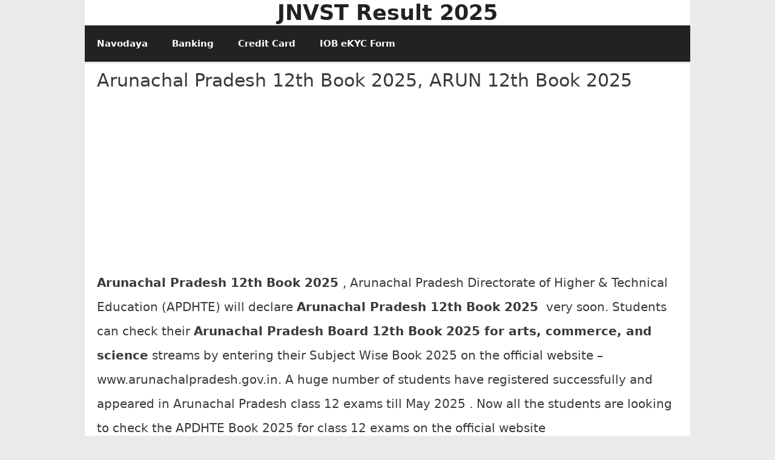

--- FILE ---
content_type: text/html; charset=UTF-8
request_url: https://jnvstresults5th.in/arunachal-pradesh-12th-book-202/
body_size: 8704
content:
<!DOCTYPE html><html lang="en-US"><head><meta charset="UTF-8"><title>Arunachal Pradesh 12th Book 2025, ARUN 12th Book 2025</title><style>img:is([sizes="auto" i], [sizes^="auto," i]) { contain-intrinsic-size: 3000px 1500px }</style><meta name="viewport" content="width=device-width, initial-scale=1"><meta name="description" content="Arunachal Pradesh 12th Book 2025 , Arunachal Pradesh Directorate of Higher &amp; Technical Education (APDHTE) will declare&nbsp;Arunachal Pradesh 12th Book 2025 &nbsp;very soon. Students can check their&nbsp;Arunachal Pradesh Board 12th Book 2025 for arts, commerce, and science&nbsp;streams by entering their Subject Wise Book 2025 on the official website – www.arunachalpradesh.gov.in.&hellip;"><meta property="article:published_time" content="2024-02-20T07:53:07+05:30"><meta property="article:modified_time" content="2024-02-20T09:54:30+05:30"><meta property="og:updated_time" content="2024-02-20T09:54:30+05:30"><meta name="robots" content="index, follow, max-snippet:-1, max-image-preview:large, max-video-preview:-1"><link rel="canonical" href="https://jnvstresults5th.in/arunachal-pradesh-12th-book-202/"><link rel='dns-prefetch' href='//www.googletagmanager.com' /><link rel='dns-prefetch' href='//pagead2.googlesyndication.com' /><link rel="alternate" type="application/rss+xml" title="JNVST Result 2025 &raquo; Feed" href="https://jnvstresults5th.in/feed/" /><link rel="alternate" type="application/rss+xml" title="JNVST Result 2025 &raquo; Comments Feed" href="https://jnvstresults5th.in/comments/feed/" /><link rel='stylesheet' id='wp-block-library-css' href='https://jnvstresults5th.in/wp-includes/css/dist/block-library/style.min.css?ver=6.8.3' media='all' /><style id='classic-theme-styles-inline-css'>/*! This file is auto-generated */
.wp-block-button__link{color:#fff;background-color:#32373c;border-radius:9999px;box-shadow:none;text-decoration:none;padding:calc(.667em + 2px) calc(1.333em + 2px);font-size:1.125em}.wp-block-file__button{background:#32373c;color:#fff;text-decoration:none}</style><style id='global-styles-inline-css'>:root{--wp--preset--aspect-ratio--square: 1;--wp--preset--aspect-ratio--4-3: 4/3;--wp--preset--aspect-ratio--3-4: 3/4;--wp--preset--aspect-ratio--3-2: 3/2;--wp--preset--aspect-ratio--2-3: 2/3;--wp--preset--aspect-ratio--16-9: 16/9;--wp--preset--aspect-ratio--9-16: 9/16;--wp--preset--color--black: #000000;--wp--preset--color--cyan-bluish-gray: #abb8c3;--wp--preset--color--white: #ffffff;--wp--preset--color--pale-pink: #f78da7;--wp--preset--color--vivid-red: #cf2e2e;--wp--preset--color--luminous-vivid-orange: #ff6900;--wp--preset--color--luminous-vivid-amber: #fcb900;--wp--preset--color--light-green-cyan: #7bdcb5;--wp--preset--color--vivid-green-cyan: #00d084;--wp--preset--color--pale-cyan-blue: #8ed1fc;--wp--preset--color--vivid-cyan-blue: #0693e3;--wp--preset--color--vivid-purple: #9b51e0;--wp--preset--color--contrast: var(--contrast);--wp--preset--color--contrast-2: var(--contrast-2);--wp--preset--color--contrast-3: var(--contrast-3);--wp--preset--color--base: var(--base);--wp--preset--color--base-2: var(--base-2);--wp--preset--color--base-3: var(--base-3);--wp--preset--color--accent: var(--accent);--wp--preset--gradient--vivid-cyan-blue-to-vivid-purple: linear-gradient(135deg,rgba(6,147,227,1) 0%,rgb(155,81,224) 100%);--wp--preset--gradient--light-green-cyan-to-vivid-green-cyan: linear-gradient(135deg,rgb(122,220,180) 0%,rgb(0,208,130) 100%);--wp--preset--gradient--luminous-vivid-amber-to-luminous-vivid-orange: linear-gradient(135deg,rgba(252,185,0,1) 0%,rgba(255,105,0,1) 100%);--wp--preset--gradient--luminous-vivid-orange-to-vivid-red: linear-gradient(135deg,rgba(255,105,0,1) 0%,rgb(207,46,46) 100%);--wp--preset--gradient--very-light-gray-to-cyan-bluish-gray: linear-gradient(135deg,rgb(238,238,238) 0%,rgb(169,184,195) 100%);--wp--preset--gradient--cool-to-warm-spectrum: linear-gradient(135deg,rgb(74,234,220) 0%,rgb(151,120,209) 20%,rgb(207,42,186) 40%,rgb(238,44,130) 60%,rgb(251,105,98) 80%,rgb(254,248,76) 100%);--wp--preset--gradient--blush-light-purple: linear-gradient(135deg,rgb(255,206,236) 0%,rgb(152,150,240) 100%);--wp--preset--gradient--blush-bordeaux: linear-gradient(135deg,rgb(254,205,165) 0%,rgb(254,45,45) 50%,rgb(107,0,62) 100%);--wp--preset--gradient--luminous-dusk: linear-gradient(135deg,rgb(255,203,112) 0%,rgb(199,81,192) 50%,rgb(65,88,208) 100%);--wp--preset--gradient--pale-ocean: linear-gradient(135deg,rgb(255,245,203) 0%,rgb(182,227,212) 50%,rgb(51,167,181) 100%);--wp--preset--gradient--electric-grass: linear-gradient(135deg,rgb(202,248,128) 0%,rgb(113,206,126) 100%);--wp--preset--gradient--midnight: linear-gradient(135deg,rgb(2,3,129) 0%,rgb(40,116,252) 100%);--wp--preset--font-size--small: 13px;--wp--preset--font-size--medium: 20px;--wp--preset--font-size--large: 36px;--wp--preset--font-size--x-large: 42px;--wp--preset--spacing--20: 0.44rem;--wp--preset--spacing--30: 0.67rem;--wp--preset--spacing--40: 1rem;--wp--preset--spacing--50: 1.5rem;--wp--preset--spacing--60: 2.25rem;--wp--preset--spacing--70: 3.38rem;--wp--preset--spacing--80: 5.06rem;--wp--preset--shadow--natural: 6px 6px 9px rgba(0, 0, 0, 0.2);--wp--preset--shadow--deep: 12px 12px 50px rgba(0, 0, 0, 0.4);--wp--preset--shadow--sharp: 6px 6px 0px rgba(0, 0, 0, 0.2);--wp--preset--shadow--outlined: 6px 6px 0px -3px rgba(255, 255, 255, 1), 6px 6px rgba(0, 0, 0, 1);--wp--preset--shadow--crisp: 6px 6px 0px rgba(0, 0, 0, 1);}:where(.is-layout-flex){gap: 0.5em;}:where(.is-layout-grid){gap: 0.5em;}body .is-layout-flex{display: flex;}.is-layout-flex{flex-wrap: wrap;align-items: center;}.is-layout-flex > :is(*, div){margin: 0;}body .is-layout-grid{display: grid;}.is-layout-grid > :is(*, div){margin: 0;}:where(.wp-block-columns.is-layout-flex){gap: 2em;}:where(.wp-block-columns.is-layout-grid){gap: 2em;}:where(.wp-block-post-template.is-layout-flex){gap: 1.25em;}:where(.wp-block-post-template.is-layout-grid){gap: 1.25em;}.has-black-color{color: var(--wp--preset--color--black) !important;}.has-cyan-bluish-gray-color{color: var(--wp--preset--color--cyan-bluish-gray) !important;}.has-white-color{color: var(--wp--preset--color--white) !important;}.has-pale-pink-color{color: var(--wp--preset--color--pale-pink) !important;}.has-vivid-red-color{color: var(--wp--preset--color--vivid-red) !important;}.has-luminous-vivid-orange-color{color: var(--wp--preset--color--luminous-vivid-orange) !important;}.has-luminous-vivid-amber-color{color: var(--wp--preset--color--luminous-vivid-amber) !important;}.has-light-green-cyan-color{color: var(--wp--preset--color--light-green-cyan) !important;}.has-vivid-green-cyan-color{color: var(--wp--preset--color--vivid-green-cyan) !important;}.has-pale-cyan-blue-color{color: var(--wp--preset--color--pale-cyan-blue) !important;}.has-vivid-cyan-blue-color{color: var(--wp--preset--color--vivid-cyan-blue) !important;}.has-vivid-purple-color{color: var(--wp--preset--color--vivid-purple) !important;}.has-black-background-color{background-color: var(--wp--preset--color--black) !important;}.has-cyan-bluish-gray-background-color{background-color: var(--wp--preset--color--cyan-bluish-gray) !important;}.has-white-background-color{background-color: var(--wp--preset--color--white) !important;}.has-pale-pink-background-color{background-color: var(--wp--preset--color--pale-pink) !important;}.has-vivid-red-background-color{background-color: var(--wp--preset--color--vivid-red) !important;}.has-luminous-vivid-orange-background-color{background-color: var(--wp--preset--color--luminous-vivid-orange) !important;}.has-luminous-vivid-amber-background-color{background-color: var(--wp--preset--color--luminous-vivid-amber) !important;}.has-light-green-cyan-background-color{background-color: var(--wp--preset--color--light-green-cyan) !important;}.has-vivid-green-cyan-background-color{background-color: var(--wp--preset--color--vivid-green-cyan) !important;}.has-pale-cyan-blue-background-color{background-color: var(--wp--preset--color--pale-cyan-blue) !important;}.has-vivid-cyan-blue-background-color{background-color: var(--wp--preset--color--vivid-cyan-blue) !important;}.has-vivid-purple-background-color{background-color: var(--wp--preset--color--vivid-purple) !important;}.has-black-border-color{border-color: var(--wp--preset--color--black) !important;}.has-cyan-bluish-gray-border-color{border-color: var(--wp--preset--color--cyan-bluish-gray) !important;}.has-white-border-color{border-color: var(--wp--preset--color--white) !important;}.has-pale-pink-border-color{border-color: var(--wp--preset--color--pale-pink) !important;}.has-vivid-red-border-color{border-color: var(--wp--preset--color--vivid-red) !important;}.has-luminous-vivid-orange-border-color{border-color: var(--wp--preset--color--luminous-vivid-orange) !important;}.has-luminous-vivid-amber-border-color{border-color: var(--wp--preset--color--luminous-vivid-amber) !important;}.has-light-green-cyan-border-color{border-color: var(--wp--preset--color--light-green-cyan) !important;}.has-vivid-green-cyan-border-color{border-color: var(--wp--preset--color--vivid-green-cyan) !important;}.has-pale-cyan-blue-border-color{border-color: var(--wp--preset--color--pale-cyan-blue) !important;}.has-vivid-cyan-blue-border-color{border-color: var(--wp--preset--color--vivid-cyan-blue) !important;}.has-vivid-purple-border-color{border-color: var(--wp--preset--color--vivid-purple) !important;}.has-vivid-cyan-blue-to-vivid-purple-gradient-background{background: var(--wp--preset--gradient--vivid-cyan-blue-to-vivid-purple) !important;}.has-light-green-cyan-to-vivid-green-cyan-gradient-background{background: var(--wp--preset--gradient--light-green-cyan-to-vivid-green-cyan) !important;}.has-luminous-vivid-amber-to-luminous-vivid-orange-gradient-background{background: var(--wp--preset--gradient--luminous-vivid-amber-to-luminous-vivid-orange) !important;}.has-luminous-vivid-orange-to-vivid-red-gradient-background{background: var(--wp--preset--gradient--luminous-vivid-orange-to-vivid-red) !important;}.has-very-light-gray-to-cyan-bluish-gray-gradient-background{background: var(--wp--preset--gradient--very-light-gray-to-cyan-bluish-gray) !important;}.has-cool-to-warm-spectrum-gradient-background{background: var(--wp--preset--gradient--cool-to-warm-spectrum) !important;}.has-blush-light-purple-gradient-background{background: var(--wp--preset--gradient--blush-light-purple) !important;}.has-blush-bordeaux-gradient-background{background: var(--wp--preset--gradient--blush-bordeaux) !important;}.has-luminous-dusk-gradient-background{background: var(--wp--preset--gradient--luminous-dusk) !important;}.has-pale-ocean-gradient-background{background: var(--wp--preset--gradient--pale-ocean) !important;}.has-electric-grass-gradient-background{background: var(--wp--preset--gradient--electric-grass) !important;}.has-midnight-gradient-background{background: var(--wp--preset--gradient--midnight) !important;}.has-small-font-size{font-size: var(--wp--preset--font-size--small) !important;}.has-medium-font-size{font-size: var(--wp--preset--font-size--medium) !important;}.has-large-font-size{font-size: var(--wp--preset--font-size--large) !important;}.has-x-large-font-size{font-size: var(--wp--preset--font-size--x-large) !important;}
:where(.wp-block-post-template.is-layout-flex){gap: 1.25em;}:where(.wp-block-post-template.is-layout-grid){gap: 1.25em;}
:where(.wp-block-columns.is-layout-flex){gap: 2em;}:where(.wp-block-columns.is-layout-grid){gap: 2em;}
:root :where(.wp-block-pullquote){font-size: 1.5em;line-height: 1.6;}</style><link rel='stylesheet' id='generate-style-css' href='https://jnvstresults5th.in/wp-content/themes/generatepress/assets/css/all.min.css?ver=3.6.0' media='all' /><style id='generate-style-inline-css'>.no-featured-image-padding .featured-image {margin-left:-20px;margin-right:-20px;}.post-image-above-header .no-featured-image-padding .inside-article .featured-image {margin-top:-10px;}@media (max-width:768px){.no-featured-image-padding .featured-image {margin-left:-15px;margin-right:-15px;}.post-image-above-header .no-featured-image-padding .inside-article .featured-image {margin-top:-15px;}}
body{background-color:#eaeaea;color:#3a3a3a;}a{color:#1e73be;}a:hover, a:focus, a:active{color:#000000;}body .grid-container{max-width:1000px;}.wp-block-group__inner-container{max-width:1000px;margin-left:auto;margin-right:auto;}.site-header .header-image{width:30px;}:root{--contrast:#222222;--contrast-2:#575760;--contrast-3:#b2b2be;--base:#f0f0f0;--base-2:#f7f8f9;--base-3:#ffffff;--accent:#1e73be;}:root .has-contrast-color{color:var(--contrast);}:root .has-contrast-background-color{background-color:var(--contrast);}:root .has-contrast-2-color{color:var(--contrast-2);}:root .has-contrast-2-background-color{background-color:var(--contrast-2);}:root .has-contrast-3-color{color:var(--contrast-3);}:root .has-contrast-3-background-color{background-color:var(--contrast-3);}:root .has-base-color{color:var(--base);}:root .has-base-background-color{background-color:var(--base);}:root .has-base-2-color{color:var(--base-2);}:root .has-base-2-background-color{background-color:var(--base-2);}:root .has-base-3-color{color:var(--base-3);}:root .has-base-3-background-color{background-color:var(--base-3);}:root .has-accent-color{color:var(--accent);}:root .has-accent-background-color{background-color:var(--accent);}body, button, input, select, textarea{font-family:-apple-system, system-ui, BlinkMacSystemFont, "Segoe UI", Helvetica, Arial, sans-serif, "Apple Color Emoji", "Segoe UI Emoji", "Segoe UI Symbol";font-size:20px;}body{line-height:2;}p{margin-bottom:1.6em;}.entry-content > [class*="wp-block-"]:not(:last-child):not(.wp-block-heading){margin-bottom:1.6em;}.main-title{font-family:-apple-system, system-ui, BlinkMacSystemFont, "Segoe UI", Helvetica, Arial, sans-serif, "Apple Color Emoji", "Segoe UI Emoji", "Segoe UI Symbol";font-size:35px;}.site-description{font-family:-apple-system, system-ui, BlinkMacSystemFont, "Segoe UI", Helvetica, Arial, sans-serif, "Apple Color Emoji", "Segoe UI Emoji", "Segoe UI Symbol";}.main-navigation a, .menu-toggle{font-family:-apple-system, system-ui, BlinkMacSystemFont, "Segoe UI", Helvetica, Arial, sans-serif, "Apple Color Emoji", "Segoe UI Emoji", "Segoe UI Symbol";font-weight:600;}.main-navigation .main-nav ul ul li a{font-size:14px;}.widget-title{font-family:-apple-system, system-ui, BlinkMacSystemFont, "Segoe UI", Helvetica, Arial, sans-serif, "Apple Color Emoji", "Segoe UI Emoji", "Segoe UI Symbol";margin-bottom:3px;}.sidebar .widget, .footer-widgets .widget{font-size:17px;}button:not(.menu-toggle),html input[type="button"],input[type="reset"],input[type="submit"],.button,.wp-block-button .wp-block-button__link{font-family:-apple-system, system-ui, BlinkMacSystemFont, "Segoe UI", Helvetica, Arial, sans-serif, "Apple Color Emoji", "Segoe UI Emoji", "Segoe UI Symbol";}h1{font-family:-apple-system, system-ui, BlinkMacSystemFont, "Segoe UI", Helvetica, Arial, sans-serif, "Apple Color Emoji", "Segoe UI Emoji", "Segoe UI Symbol";font-weight:400;font-size:30px;margin-bottom:0px;}h2{font-family:-apple-system, system-ui, BlinkMacSystemFont, "Segoe UI", Helvetica, Arial, sans-serif, "Apple Color Emoji", "Segoe UI Emoji", "Segoe UI Symbol";font-weight:bold;font-size:24px;}h3{font-family:-apple-system, system-ui, BlinkMacSystemFont, "Segoe UI", Helvetica, Arial, sans-serif, "Apple Color Emoji", "Segoe UI Emoji", "Segoe UI Symbol";font-weight:400;font-size:23px;}h4{font-family:-apple-system, system-ui, BlinkMacSystemFont, "Segoe UI", Helvetica, Arial, sans-serif, "Apple Color Emoji", "Segoe UI Emoji", "Segoe UI Symbol";font-size:inherit;}h5{font-family:-apple-system, system-ui, BlinkMacSystemFont, "Segoe UI", Helvetica, Arial, sans-serif, "Apple Color Emoji", "Segoe UI Emoji", "Segoe UI Symbol";font-size:inherit;}h6{font-family:-apple-system, system-ui, BlinkMacSystemFont, "Segoe UI", Helvetica, Arial, sans-serif, "Apple Color Emoji", "Segoe UI Emoji", "Segoe UI Symbol";}.site-info{font-family:-apple-system, system-ui, BlinkMacSystemFont, "Segoe UI", Helvetica, Arial, sans-serif, "Apple Color Emoji", "Segoe UI Emoji", "Segoe UI Symbol";font-weight:900;}@media (max-width:768px){.main-title{font-size:30px;}h1{font-size:30px;}h2{font-size:25px;}}.top-bar{background-color:#636363;color:#ffffff;}.top-bar a{color:#ffffff;}.top-bar a:hover{color:#303030;}.site-header{background-color:#ffffff;color:#222222;}.site-header a{color:#3a3a3a;}.site-header a:hover{color:#1ebc26;}.main-title a,.main-title a:hover{color:#222222;}.site-description{color:#757575;}.main-navigation,.main-navigation ul ul{background-color:#222222;}.main-navigation .main-nav ul li a, .main-navigation .menu-toggle, .main-navigation .menu-bar-items{color:#ffffff;}.main-navigation .main-nav ul li:not([class*="current-menu-"]):hover > a, .main-navigation .main-nav ul li:not([class*="current-menu-"]):focus > a, .main-navigation .main-nav ul li.sfHover:not([class*="current-menu-"]) > a, .main-navigation .menu-bar-item:hover > a, .main-navigation .menu-bar-item.sfHover > a{color:#ffffff;background-color:#3f3f3f;}button.menu-toggle:hover,button.menu-toggle:focus,.main-navigation .mobile-bar-items a,.main-navigation .mobile-bar-items a:hover,.main-navigation .mobile-bar-items a:focus{color:#ffffff;}.main-navigation .main-nav ul li[class*="current-menu-"] > a{color:#ffffff;background-color:#3f3f3f;}.navigation-search input[type="search"],.navigation-search input[type="search"]:active, .navigation-search input[type="search"]:focus, .main-navigation .main-nav ul li.search-item.active > a, .main-navigation .menu-bar-items .search-item.active > a{color:#ffffff;background-color:#3f3f3f;}.main-navigation ul ul{background-color:#3f3f3f;}.main-navigation .main-nav ul ul li a{color:#ffffff;}.main-navigation .main-nav ul ul li:not([class*="current-menu-"]):hover > a,.main-navigation .main-nav ul ul li:not([class*="current-menu-"]):focus > a, .main-navigation .main-nav ul ul li.sfHover:not([class*="current-menu-"]) > a{color:#ffffff;background-color:#4f4f4f;}.main-navigation .main-nav ul ul li[class*="current-menu-"] > a{color:#ffffff;background-color:#4f4f4f;}.separate-containers .inside-article, .separate-containers .comments-area, .separate-containers .page-header, .one-container .container, .separate-containers .paging-navigation, .inside-page-header{background-color:#ffffff;}.entry-meta{color:#595959;}.entry-meta a{color:#595959;}.entry-meta a:hover{color:#1e73be;}.sidebar .widget{background-color:#ffffff;}.sidebar .widget .widget-title{color:#000000;}.footer-widgets{background-color:#ffffff;}.footer-widgets .widget-title{color:#000000;}.site-info{color:#ffffff;background-color:#222222;}.site-info a{color:#ffffff;}.site-info a:hover{color:#606060;}.footer-bar .widget_nav_menu .current-menu-item a{color:#606060;}input[type="text"],input[type="email"],input[type="url"],input[type="password"],input[type="search"],input[type="tel"],input[type="number"],textarea,select{color:#666666;background-color:#fafafa;border-color:#cccccc;}input[type="text"]:focus,input[type="email"]:focus,input[type="url"]:focus,input[type="password"]:focus,input[type="search"]:focus,input[type="tel"]:focus,input[type="number"]:focus,textarea:focus,select:focus{color:#666666;background-color:#ffffff;border-color:#bfbfbf;}button,html input[type="button"],input[type="reset"],input[type="submit"],a.button,a.wp-block-button__link:not(.has-background){color:#ffffff;background-color:#666666;}button:hover,html input[type="button"]:hover,input[type="reset"]:hover,input[type="submit"]:hover,a.button:hover,button:focus,html input[type="button"]:focus,input[type="reset"]:focus,input[type="submit"]:focus,a.button:focus,a.wp-block-button__link:not(.has-background):active,a.wp-block-button__link:not(.has-background):focus,a.wp-block-button__link:not(.has-background):hover{color:#ffffff;background-color:#3f3f3f;}a.generate-back-to-top{background-color:rgba( 0,0,0,0.4 );color:#ffffff;}a.generate-back-to-top:hover,a.generate-back-to-top:focus{background-color:rgba( 0,0,0,0.6 );color:#ffffff;}:root{--gp-search-modal-bg-color:var(--base-3);--gp-search-modal-text-color:var(--contrast);--gp-search-modal-overlay-bg-color:rgba(0,0,0,0.2);}@media (max-width: 768px){.main-navigation .menu-bar-item:hover > a, .main-navigation .menu-bar-item.sfHover > a{background:none;color:#ffffff;}}.inside-top-bar{padding:10px;}.inside-header{padding:0px 10px 0px 10px;}.separate-containers .inside-article, .separate-containers .comments-area, .separate-containers .page-header, .separate-containers .paging-navigation, .one-container .site-content, .inside-page-header{padding:10px 20px 10px 20px;}.site-main .wp-block-group__inner-container{padding:10px 20px 10px 20px;}.entry-content .alignwide, body:not(.no-sidebar) .entry-content .alignfull{margin-left:-20px;width:calc(100% + 40px);max-width:calc(100% + 40px);}.one-container.right-sidebar .site-main,.one-container.both-right .site-main{margin-right:20px;}.one-container.left-sidebar .site-main,.one-container.both-left .site-main{margin-left:20px;}.one-container.both-sidebars .site-main{margin:0px 20px 0px 20px;}.separate-containers .widget, .separate-containers .site-main > *, .separate-containers .page-header, .widget-area .main-navigation{margin-bottom:3px;}.separate-containers .site-main{margin:3px;}.both-right.separate-containers .inside-left-sidebar{margin-right:1px;}.both-right.separate-containers .inside-right-sidebar{margin-left:1px;}.both-left.separate-containers .inside-left-sidebar{margin-right:1px;}.both-left.separate-containers .inside-right-sidebar{margin-left:1px;}.separate-containers .page-header-image, .separate-containers .page-header-contained, .separate-containers .page-header-image-single, .separate-containers .page-header-content-single{margin-top:3px;}.separate-containers .inside-right-sidebar, .separate-containers .inside-left-sidebar{margin-top:3px;margin-bottom:3px;}.rtl .menu-item-has-children .dropdown-menu-toggle{padding-left:20px;}.rtl .main-navigation .main-nav ul li.menu-item-has-children > a{padding-right:20px;}.widget-area .widget{padding:20px;}.site-info{padding:20px;}@media (max-width:768px){.separate-containers .inside-article, .separate-containers .comments-area, .separate-containers .page-header, .separate-containers .paging-navigation, .one-container .site-content, .inside-page-header{padding:15px;}.site-main .wp-block-group__inner-container{padding:15px;}.site-info{padding-right:10px;padding-left:10px;}.entry-content .alignwide, body:not(.no-sidebar) .entry-content .alignfull{margin-left:-15px;width:calc(100% + 30px);max-width:calc(100% + 30px);}}/* End cached CSS */@media (max-width: 768px){.main-navigation .menu-toggle,.main-navigation .mobile-bar-items,.sidebar-nav-mobile:not(#sticky-placeholder){display:block;}.main-navigation ul,.gen-sidebar-nav{display:none;}[class*="nav-float-"] .site-header .inside-header > *{float:none;clear:both;}}
.site-header{background-repeat:no-repeat;background-attachment:inherit;}
.dynamic-author-image-rounded{border-radius:100%;}.dynamic-featured-image, .dynamic-author-image{vertical-align:middle;}.one-container.blog .dynamic-content-template:not(:last-child), .one-container.archive .dynamic-content-template:not(:last-child){padding-bottom:0px;}.dynamic-entry-excerpt > p:last-child{margin-bottom:0px;}
.post-image:not(:first-child), .page-content:not(:first-child), .entry-content:not(:first-child), .entry-summary:not(:first-child), footer.entry-meta{margin-top:0em;}.post-image-above-header .inside-article div.featured-image, .post-image-above-header .inside-article div.post-image{margin-bottom:0em;}</style><link rel='stylesheet' id='generate-child-css' href='https://jnvstresults5th.in/wp-content/themes/generatepress_child/style.css?ver=1627050127' media='all' /> <script src="https://www.googletagmanager.com/gtag/js?id=G-N7JWVD6QQW" id="google_gtagjs-js" async></script> <script id="google_gtagjs-js-after">window.dataLayer = window.dataLayer || [];function gtag(){dataLayer.push(arguments);}
gtag("set","linker",{"domains":["jnvstresults5th.in"]});
gtag("js", new Date());
gtag("set", "developer_id.dZTNiMT", true);
gtag("config", "G-N7JWVD6QQW");</script> <link rel="https://api.w.org/" href="https://jnvstresults5th.in/wp-json/" /><link rel="alternate" title="JSON" type="application/json" href="https://jnvstresults5th.in/wp-json/wp/v2/posts/2306" /><meta name="generator" content="Site Kit by Google 1.163.0" /><meta name="google-adsense-platform-account" content="ca-host-pub-2644536267352236"><meta name="google-adsense-platform-domain" content="sitekit.withgoogle.com"> <script type="application/ld+json" class="saswp-schema-markup-output">[{"@context":"https:\/\/schema.org\/","@graph":[{"@type":"EducationalOrganization","@id":"https:\/\/jnvstresults5th.in#Organization","name":"JNVST Result 2020","url":"https:\/\/www.jnvstresults5th.in\/","sameAs":[],"logo":{"@type":"ImageObject","url":"https:\/\/www.jnvstresults5th.in\/wp-content\/uploads\/2020\/01\/JNVST-Result-2020-Lucknow.jpg","width":"1200","height":"645"}},{"@type":"WebSite","@id":"https:\/\/jnvstresults5th.in#website","headline":"JNVST Result 2025","name":"JNVST Result 2025","description":"Navodaya Result 2025, Model Paper 2025, Blueprint 2025, \u092e\u0949\u0921\u0932 \u092a\u0947\u092a\u0930 2025, \u092c\u094d\u0932\u0942\u092a\u094d\u0930\u093f\u0902\u091f 2025, \u092c\u0941\u0915 2025, \u0938\u093f\u0932\u0947\u092c\u0938 2025, \u092e\u0939\u0924\u094d\u0935\u092a\u0942\u0930\u094d\u0923 \u092a\u094d\u0930\u0936\u094d\u0928 2025, Book 2025, Syllabus 2025, Important Questions 2025","url":"https:\/\/jnvstresults5th.in","potentialAction":{"@type":"SearchAction","target":"https:\/\/jnvstresults5th.in?s={search_term_string}","query-input":"required name=search_term_string"},"publisher":{"@id":"https:\/\/jnvstresults5th.in#Organization"}},{"@context":"https:\/\/schema.org\/","@type":"WebPage","@id":"https:\/\/jnvstresults5th.in\/arunachal-pradesh-12th-book-202\/#webpage","name":"Arunachal Pradesh 12th Book 2025, ARUN 12th Book 2025 ","url":"https:\/\/jnvstresults5th.in\/arunachal-pradesh-12th-book-202\/","lastReviewed":"2024-02-20T09:54:30+05:30","dateCreated":"2024-02-20T07:53:07+05:30","inLanguage":"en-US","description":"Arunachal Pradesh 12th Book 2025 , Arunachal Pradesh Directorate of Higher &amp; Technical Education (APDHTE) will declare&nbsp;Arunachal Pradesh 12th Book 2025 &nbsp;very soon. Students can check their&nbsp;Arunachal Pradesh Board 12th Book 2025 for arts, commerce, and science&nbsp;streams by entering their Subject Wise Book 2025 on the official website \u2013 www.arunachalpradesh.gov.in.&hellip;","keywords":"","reviewedBy":{"@type":"Organization","name":"JNVST Result 2020","url":"https:\/\/www.jnvstresults5th.in\/","logo":{"@type":"ImageObject","url":"https:\/\/www.jnvstresults5th.in\/wp-content\/uploads\/2020\/01\/JNVST-Result-2020-Lucknow.jpg","width":1200,"height":645}},"publisher":{"@type":"Organization","name":"JNVST Result 2020","url":"https:\/\/www.jnvstresults5th.in\/","logo":{"@type":"ImageObject","url":"https:\/\/www.jnvstresults5th.in\/wp-content\/uploads\/2020\/01\/JNVST-Result-2020-Lucknow.jpg","width":1200,"height":645}},"primaryImageOfPage":{"@id":"https:\/\/jnvstresults5th.in\/arunachal-pradesh-12th-book-202\/#primaryimage"},"isPartOf":{"@id":"https:\/\/jnvstresults5th.in#website"}},{"@type":"BlogPosting","@id":"https:\/\/jnvstresults5th.in\/arunachal-pradesh-12th-book-202\/#BlogPosting","url":"https:\/\/jnvstresults5th.in\/arunachal-pradesh-12th-book-202\/","inLanguage":"en-US","mainEntityOfPage":"https:\/\/jnvstresults5th.in\/arunachal-pradesh-12th-book-202\/#webpage","headline":"Arunachal Pradesh 12th Book 2025, ARUN 12th Book 2025 ","description":"Arunachal Pradesh 12th Book 2025 , Arunachal Pradesh Directorate of Higher &amp; Technical Education (APDHTE) will declare&nbsp;Arunachal Pradesh 12th Book 2025 &nbsp;very soon. Students can check their&nbsp;Arunachal Pradesh Board 12th Book 2025 for arts, commerce, and science&nbsp;streams by entering their Subject Wise Book 2025 on the official website \u2013 www.arunachalpradesh.gov.in.&hellip;","articleBody":"Arunachal Pradesh 12th Book 2025 , Arunachal Pradesh Directorate of Higher &amp; Technical Education (APDHTE) will declare&nbsp;Arunachal Pradesh 12th Book 2025 &nbsp;very soon. Students can check their&nbsp;Arunachal Pradesh Board 12th Book 2025  for arts, commerce, and science&nbsp;streams by entering their Subject Wise Book 2025  on the official website \u2013 www.arunachalpradesh.gov.in. A huge number of students have registered successfully and appeared in Arunachal Pradesh class 12 exams till May 2025 . Now all the students are looking to check the APDHTE Book 2025  for class 12 exams on the official website www.arunachalpradesh.gov.in.    Arunachal Pradesh 12th Book 2025     Arunachal Pradesh 12th Book 2025 &nbsp;will be declared very soon. We expect the&nbsp;Arunachal Pradesh Inter Book 2025 &nbsp;in the first week of August 2025 . So all the candidates stay with this page regularly for more updates about&nbsp;Arunachal Pradesh 10+2 Book 2025 .    There are 3 streams in the 12th standard in Arunachal Pradesh Science, Arts &amp; Commerce. The&nbsp;Arunachal Pradesh 12th Book 2025 &nbsp;for all streams will be announced soon on the official website as soon as possible. The procedure to check the Book 2025  for all the streams is class 12th arts, commerce, and science. To help you, we provide some steps to check the APDHTE HSSLC XII Exam Book 2025  given below.    APDHTE HSSLC XII Exam Book 2025     The&nbsp;Arunachal Pradesh 12th Book 2025 &nbsp;for arts, commerce &amp; science streams will be declared in the month of May\/June 2025 . The students who appeared in the exam can check their Textbook 2025  through the official website www.arunachalpradesh.gov.in. Following are some steps to check the&nbsp;Arunachal Pradesh 12th Book 2025     How to check Arunachal Pradesh 12th Book 2025  Arts, Commerce &amp; Science?    Go to Arunachal Pradesh official website \u2013 www.arunachalpradesh.gov.in to check Arunachal Pradesh 12th Book 2025 .Search the latest news about Arunachal Pradesh 12th Book 2025 .Then find the link.Open the link and enter your Subject Wise Book 2025  in the login windowClick on the submit button.Now your Book 2025  12 will appear on your computer screen.Then check it carefully and take a printout with Textbook and status for further reference.","keywords":"","datePublished":"2024-02-20T09:54:30+05:30","dateModified":"2024-02-20T09:54:30+05:30","author":{"@type":"Person","name":"SriSree","url":"https:\/\/jnvstresults5th.in\/author\/srisree\/","sameAs":[]},"editor":{"@type":"Person","name":"SriSree","url":"https:\/\/jnvstresults5th.in\/author\/srisree\/","sameAs":[]},"publisher":{"@id":"https:\/\/jnvstresults5th.in#Organization"},"comment":null,"image":{"@type":"ImageObject","@id":"https:\/\/jnvstresults5th.in\/arunachal-pradesh-12th-book-202\/#primaryimage","url":"https:\/\/www.jnvstresults5th.in\/wp-content\/uploads\/2020\/01\/Navodaya-5th-6th-Result-2020-JNVST-6th-Result-Region-wise.jpg","width":"1200","height":"682"},"isPartOf":{"@id":"https:\/\/jnvstresults5th.in\/arunachal-pradesh-12th-book-202\/#webpage"}}]}]</script>  <script async src="https://pagead2.googlesyndication.com/pagead/js/adsbygoogle.js?client=ca-pub-1026011957643804&amp;host=ca-host-pub-2644536267352236" crossorigin="anonymous"></script> <link rel="icon" href="https://jnvstresults5th.in/wp-content/uploads/2023/08/Navodaya-Result.png" sizes="32x32" /><link rel="icon" href="https://jnvstresults5th.in/wp-content/uploads/2023/08/Navodaya-Result.png" sizes="192x192" /><link rel="apple-touch-icon" href="https://jnvstresults5th.in/wp-content/uploads/2023/08/Navodaya-Result.png" /><meta name="msapplication-TileImage" content="https://jnvstresults5th.in/wp-content/uploads/2023/08/Navodaya-Result.png" /> <script async src="https://pagead2.googlesyndication.com/pagead/js/adsbygoogle.js?client=ca-pub-1026011957643804"
     crossorigin="anonymous"></script></head><body class="wp-singular post-template-default single single-post postid-2306 single-format-standard wp-embed-responsive wp-theme-generatepress wp-child-theme-generatepress_child post-image-above-header post-image-aligned-center sticky-menu-fade no-sidebar nav-below-header separate-containers contained-header active-footer-widgets-1 nav-aligned-left header-aligned-center dropdown-hover"  >
<a class="screen-reader-text skip-link" href="#content" title="Skip to content">Skip to content</a><header class="site-header grid-container grid-parent" id="masthead" aria-label="Site"   ><div class="inside-header grid-container grid-parent"><div class="site-branding"><p class="main-title" >
<a href="https://jnvstresults5th.in/" rel="home">JNVST Result 2025</a></p></div></div></header><nav class="main-navigation grid-container grid-parent sub-menu-right" id="site-navigation" aria-label="Primary"   ><div class="inside-navigation">
<button class="menu-toggle" aria-controls="primary-menu" aria-expanded="false">
<span class="gp-icon icon-menu-bars"><svg viewBox="0 0 512 512" aria-hidden="true" xmlns="http://www.w3.org/2000/svg" width="1em" height="1em"><path d="M0 96c0-13.255 10.745-24 24-24h464c13.255 0 24 10.745 24 24s-10.745 24-24 24H24c-13.255 0-24-10.745-24-24zm0 160c0-13.255 10.745-24 24-24h464c13.255 0 24 10.745 24 24s-10.745 24-24 24H24c-13.255 0-24-10.745-24-24zm0 160c0-13.255 10.745-24 24-24h464c13.255 0 24 10.745 24 24s-10.745 24-24 24H24c-13.255 0-24-10.745-24-24z" /></svg><svg viewBox="0 0 512 512" aria-hidden="true" xmlns="http://www.w3.org/2000/svg" width="1em" height="1em"><path d="M71.029 71.029c9.373-9.372 24.569-9.372 33.942 0L256 222.059l151.029-151.03c9.373-9.372 24.569-9.372 33.942 0 9.372 9.373 9.372 24.569 0 33.942L289.941 256l151.03 151.029c9.372 9.373 9.372 24.569 0 33.942-9.373 9.372-24.569 9.372-33.942 0L256 289.941l-151.029 151.03c-9.373 9.372-24.569 9.372-33.942 0-9.372-9.373-9.372-24.569 0-33.942L222.059 256 71.029 104.971c-9.372-9.373-9.372-24.569 0-33.942z" /></svg></span><span class="mobile-menu">Menu</span>				</button><div id="primary-menu" class="main-nav"><ul id="menu-menu" class=" menu sf-menu"><li id="menu-item-690" class="menu-item menu-item-type-taxonomy menu-item-object-category menu-item-690"><a href="https://jnvstresults5th.in/navodaya/">Navodaya</a></li><li id="menu-item-17653" class="menu-item menu-item-type-taxonomy menu-item-object-category menu-item-17653"><a href="https://jnvstresults5th.in/banking/">Banking</a></li><li id="menu-item-17655" class="menu-item menu-item-type-taxonomy menu-item-object-category menu-item-17655"><a href="https://jnvstresults5th.in/credit-card/">Credit Card</a></li><li id="menu-item-17656" class="menu-item menu-item-type-taxonomy menu-item-object-category menu-item-17656"><a href="https://jnvstresults5th.in/iob-ekyc-form/">IOB eKYC Form</a></li></ul></div></div></nav><div class="site grid-container container hfeed grid-parent" id="page"><div class="site-content" id="content"><div class="content-area grid-parent mobile-grid-100 grid-100 tablet-grid-100" id="primary"><main class="site-main" id="main"><article id="post-2306" class="post-2306 post type-post status-publish format-standard category-results-2024 no-featured-image-padding"  ><div class="inside-article"><header class="entry-header"><h1 class="entry-title" >Arunachal Pradesh 12th Book 2025, ARUN 12th Book 2025</h1></header><div class="entry-content" ><div class='code-block code-block-1' style='margin: 8px auto; text-align: center; display: block; clear: both;'><div style="height:300px">
<ins class="adsbygoogle"
style="display:block"
data-ad-client="ca-pub-1026011957643804"
data-ad-slot="4909386604"
data-ad-format="auto"
data-full-width-responsive="true"></ins> <script>(adsbygoogle = window.adsbygoogle || []).push({});</script> </div></div><p><strong>Arunachal Pradesh 12th Book 2025 </strong>, Arunachal Pradesh Directorate of Higher &amp; Technical Education (APDHTE) will declare&nbsp;<strong>Arunachal Pradesh 12th Book 2025 </strong>&nbsp;very soon. Students can check their&nbsp;<strong>Arunachal Pradesh Board 12th Book 2025  for arts, commerce, and science</strong>&nbsp;streams by entering their Subject Wise Book 2025  on the official website – www.arunachalpradesh.gov.in. A huge number of students have registered successfully and appeared in Arunachal Pradesh class 12 exams till May 2025 . Now all the students are looking to check the APDHTE Book 2025  for class 12 exams on the official website www.arunachalpradesh.gov.in.</p><div class='code-block code-block-2' style='margin: 8px auto; text-align: center; display: block; clear: both;'><div style="height:300px"><ins class="adsbygoogle"
style="display:block"
data-ad-client="ca-pub-1026011957643804"
data-ad-slot="6553629978"
data-ad-format="auto"
data-full-width-responsive="true"></ins> <script>(adsbygoogle = window.adsbygoogle || []).push({});</script></div></div><h2 class="wp-block-heading"><strong>Arunachal Pradesh 12th Book 2025 </strong></h2><p><strong>Arunachal Pradesh 12th Book 2025 &nbsp;</strong>will be declared very soon. We expect the&nbsp;<strong>Arunachal Pradesh Inter Book 2025 </strong>&nbsp;in the first week of August 2025 . So all the candidates stay with this page regularly for more updates about&nbsp;<strong>Arunachal Pradesh 10+2 Book 2025 .</strong></p><p>There are 3 streams in the 12th standard in Arunachal Pradesh Science, Arts &amp; Commerce. The&nbsp;<strong>Arunachal Pradesh 12th Book 2025 </strong>&nbsp;for all streams will be announced soon on the official website as soon as possible. The procedure to check the Book 2025  for all the streams is class 12th arts, commerce, and science. To help you, we provide some steps to check the APDHTE HSSLC XII Exam Book 2025  given below.</p><h2 class="wp-block-heading"><strong>APDHTE HSSLC XII Exam Book 2025 </strong></h2><p>The&nbsp;<strong>Arunachal Pradesh 12th Book 2025 </strong>&nbsp;for arts, commerce &amp; science streams will be declared in the month of May/June 2025 . The students who appeared in the exam can check their Textbook 2025  through the official website www.arunachalpradesh.gov.in. Following are some steps to check the&nbsp;<strong>Arunachal Pradesh 12th Book 2025 </strong></p><h2 class="wp-block-heading"><strong>How to check Arunachal Pradesh 12th Book 2025  Arts, Commerce &amp; Science?</strong></h2><ul class="wp-block-list"><li>Go to Arunachal Pradesh official website – www.arunachalpradesh.gov.in to check Arunachal Pradesh 12th Book 2025 .</li><li>Search the latest news about Arunachal Pradesh 12th Book 2025 .</li><li>Then find the link.</li><li>Open the link and enter your Subject Wise Book 2025  in the login window</li><li>Click on the submit button.</li><li>Now your Book 2025  12 will appear on your computer screen.</li><li>Then check it carefully and take a printout with Textbook and status for further reference.</li></ul><div class="crp_related     crp-text-only"><h3>Related Posts:</h3><ul><li><a href="https://jnvstresults5th.in/arunachal-pradesh-12th-blueprin/"     class="crp_link post-610"><span class="crp_title">Arunachal Pradesh 12th Blueprint 2025, ARUN 12th&hellip;</span></a></li><li><a href="https://jnvstresults5th.in/arunachal-pradesh-12th-question-pape/"     class="crp_link post-1916"><span class="crp_title">Arunachal Pradesh 12th Question Paper 2025, ARUN&hellip;</span></a></li><li><a href="https://jnvstresults5th.in/arunachal-pradesh-12th-date-sheet-20/"     class="crp_link post-2666"><span class="crp_title">Arunachal Pradesh 12th Date Sheet 2025, ARUN 12th&hellip;</span></a></li></ul><div class="crp_clear"></div></div></div></div></article></main></div></div></div><div class="site-footer grid-container grid-parent"><div id="footer-widgets" class="site footer-widgets"><div class="footer-widgets-container grid-container grid-parent"><div class="inside-footer-widgets"><div class="footer-widget-1 grid-parent grid-100 tablet-grid-50 mobile-grid-100"><aside id="block-7" class="widget inner-padding widget_block"></aside></div></div></div></div><footer class="site-info" aria-label="Site"   ><div class="inside-site-info grid-container grid-parent"><div class="copyright-bar">
https://jnvstresults5th.in/&copy; 2021- 2026  | <a href='/privacy-policy/'>Privacy Policy</a> |<a href='/disclaimer/'>Disclaimer – User Agreement</a> | <a href='/about-us/'>About Us</a> | <a href='/contact-us/'>Contact Us</a></div></div></footer></div> <script type="speculationrules">{"prefetch":[{"source":"document","where":{"and":[{"href_matches":"\/*"},{"not":{"href_matches":["\/wp-*.php","\/wp-admin\/*","\/wp-content\/uploads\/*","\/wp-content\/*","\/wp-content\/plugins\/*","\/wp-content\/themes\/generatepress_child\/*","\/wp-content\/themes\/generatepress\/*","\/*\\?(.+)"]}},{"not":{"selector_matches":"a[rel~=\"nofollow\"]"}},{"not":{"selector_matches":".no-prefetch, .no-prefetch a"}}]},"eagerness":"conservative"}]}</script> <script id="generate-a11y">!function(){"use strict";if("querySelector"in document&&"addEventListener"in window){var e=document.body;e.addEventListener("pointerdown",(function(){e.classList.add("using-mouse")}),{passive:!0}),e.addEventListener("keydown",(function(){e.classList.remove("using-mouse")}),{passive:!0})}}();</script> <!--[if lte IE 11]> <script src="https://jnvstresults5th.in/wp-content/themes/generatepress/assets/js/classList.min.js?ver=3.6.0" id="generate-classlist-js"></script> <![endif]--> <script id="generate-menu-js-before">var generatepressMenu = {"toggleOpenedSubMenus":true,"openSubMenuLabel":"Open Sub-Menu","closeSubMenuLabel":"Close Sub-Menu"};</script> <script src="https://jnvstresults5th.in/wp-content/themes/generatepress/assets/js/menu.min.js?ver=3.6.0" id="generate-menu-js"></script> </body></html>
<!-- Page optimized by LiteSpeed Cache @2026-01-22 00:30:10 -->

<!-- Page cached by LiteSpeed Cache 7.5.0.1 on 2026-01-22 00:30:10 -->

--- FILE ---
content_type: text/html; charset=utf-8
request_url: https://www.google.com/recaptcha/api2/aframe
body_size: 266
content:
<!DOCTYPE HTML><html><head><meta http-equiv="content-type" content="text/html; charset=UTF-8"></head><body><script nonce="CnBd97D7h9DfukDpWaspLA">/** Anti-fraud and anti-abuse applications only. See google.com/recaptcha */ try{var clients={'sodar':'https://pagead2.googlesyndication.com/pagead/sodar?'};window.addEventListener("message",function(a){try{if(a.source===window.parent){var b=JSON.parse(a.data);var c=clients[b['id']];if(c){var d=document.createElement('img');d.src=c+b['params']+'&rc='+(localStorage.getItem("rc::a")?sessionStorage.getItem("rc::b"):"");window.document.body.appendChild(d);sessionStorage.setItem("rc::e",parseInt(sessionStorage.getItem("rc::e")||0)+1);localStorage.setItem("rc::h",'1769022012686');}}}catch(b){}});window.parent.postMessage("_grecaptcha_ready", "*");}catch(b){}</script></body></html>